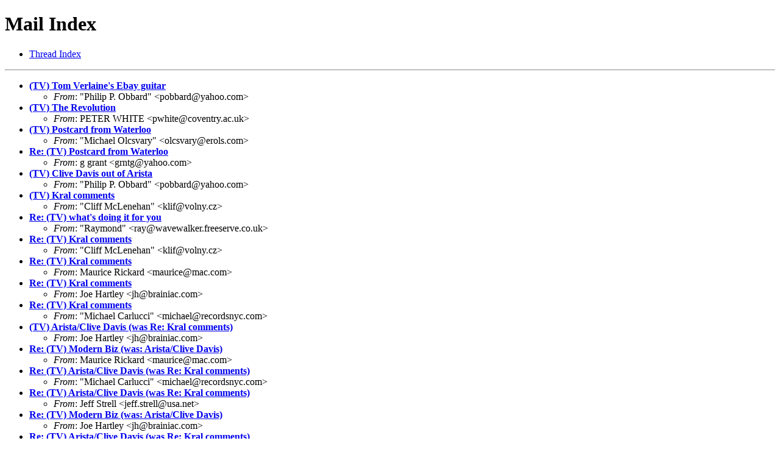

--- FILE ---
content_type: text/html; charset=UTF-8
request_url: https://www.obbard.com/tvlist-archive/0005/maillist.html
body_size: 53578
content:
<!-- MHonArc v2.6.12 -->
<!DOCTYPE HTML PUBLIC "-//W3C//DTD HTML 4.01 Transitional//EN"
        "http://www.w3.org/TR/html4/loose.dtd">
<html>
<head>
<title>Mail Index</title>
</head>
<body>
<h1>Mail Index</h1>
<ul>
<li><a href="threads.html">Thread Index</a></li>
</ul>
<hr>
<ul>
<li><strong><a name="00000" href="msg00000.html">(TV) Tom Verlaine's Ebay guitar</a></strong>
<ul><li><em>From</em>: &quot;Philip P. Obbard&quot; &lt;pobbard@yahoo.com&gt;</li></ul>
</li>
<li><strong><a name="00001" href="msg00001.html">(TV) The Revolution</a></strong>
<ul><li><em>From</em>: PETER WHITE &lt;pwhite@coventry.ac.uk&gt;</li></ul>
</li>
<li><strong><a name="00002" href="msg00002.html">(TV) Postcard from Waterloo</a></strong>
<ul><li><em>From</em>: &quot;Michael Olcsvary&quot; &lt;olcsvary@erols.com&gt;</li></ul>
</li>
<li><strong><a name="00003" href="msg00003.html">Re: (TV) Postcard from Waterloo</a></strong>
<ul><li><em>From</em>: g grant &lt;grntg@yahoo.com&gt;</li></ul>
</li>
<li><strong><a name="00004" href="msg00004.html">(TV) Clive Davis out of Arista</a></strong>
<ul><li><em>From</em>: &quot;Philip P. Obbard&quot; &lt;pobbard@yahoo.com&gt;</li></ul>
</li>
<li><strong><a name="00005" href="msg00005.html">(TV) Kral comments</a></strong>
<ul><li><em>From</em>: &quot;Cliff McLenehan&quot; &lt;klif@volny.cz&gt;</li></ul>
</li>
<li><strong><a name="00006" href="msg00006.html">Re: (TV) what's doing it for you</a></strong>
<ul><li><em>From</em>: &quot;Raymond&quot; &lt;ray@wavewalker.freeserve.co.uk&gt;</li></ul>
</li>
<li><strong><a name="00007" href="msg00007.html">Re: (TV) Kral comments</a></strong>
<ul><li><em>From</em>: &quot;Cliff McLenehan&quot; &lt;klif@volny.cz&gt;</li></ul>
</li>
<li><strong><a name="00008" href="msg00008.html">Re: (TV) Kral comments</a></strong>
<ul><li><em>From</em>: Maurice Rickard &lt;maurice@mac.com&gt;</li></ul>
</li>
<li><strong><a name="00009" href="msg00009.html">Re: (TV) Kral comments</a></strong>
<ul><li><em>From</em>: Joe Hartley &lt;jh@brainiac.com&gt;</li></ul>
</li>
<li><strong><a name="00010" href="msg00010.html">Re: (TV) Kral comments</a></strong>
<ul><li><em>From</em>: &quot;Michael Carlucci&quot; &lt;michael@recordsnyc.com&gt;</li></ul>
</li>
<li><strong><a name="00011" href="msg00011.html">(TV) Arista/Clive Davis (was Re: Kral comments)</a></strong>
<ul><li><em>From</em>: Joe Hartley &lt;jh@brainiac.com&gt;</li></ul>
</li>
<li><strong><a name="00012" href="msg00012.html">Re: (TV) Modern Biz (was: Arista/Clive Davis)</a></strong>
<ul><li><em>From</em>: Maurice Rickard &lt;maurice@mac.com&gt;</li></ul>
</li>
<li><strong><a name="00013" href="msg00013.html">Re: (TV) Arista/Clive Davis (was Re: Kral comments)</a></strong>
<ul><li><em>From</em>: &quot;Michael Carlucci&quot; &lt;michael@recordsnyc.com&gt;</li></ul>
</li>
<li><strong><a name="00014" href="msg00014.html">Re: (TV) Arista/Clive Davis (was Re: Kral comments)</a></strong>
<ul><li><em>From</em>: Jeff Strell &lt;jeff.strell@usa.net&gt;</li></ul>
</li>
<li><strong><a name="00015" href="msg00015.html">Re: (TV) Modern Biz (was: Arista/Clive Davis)</a></strong>
<ul><li><em>From</em>: Joe Hartley &lt;jh@brainiac.com&gt;</li></ul>
</li>
<li><strong><a name="00016" href="msg00016.html">Re: (TV) Arista/Clive Davis (was Re: Kral comments)</a></strong>
<ul><li><em>From</em>: Joe Hartley &lt;jh@brainiac.com&gt;</li></ul>
</li>
<li><strong><a name="00017" href="msg00017.html">Re: (TV) Arista/Clive Davis (was Re: Kral comments)</a></strong>
<ul><li><em>From</em>: &quot;Michael Carlucci&quot; &lt;michael@recordsnyc.com&gt;</li></ul>
</li>
<li><strong><a name="00018" href="msg00018.html">Re: (TV) Arista/Clive Davis (was Re: Kral comments)</a></strong>
<ul><li><em>From</em>: Sam Inglis &lt;sam@sospubs.co.uk&gt;</li></ul>
</li>
<li><strong><a name="00019" href="msg00019.html">RE: (TV) Arista/Clive Davis (was Re: Kral comments)</a></strong>
<ul><li><em>From</em>: Bob Messing &lt;bmessing@vgs-inc.com&gt;</li></ul>
</li>
<li><strong><a name="00020" href="msg00020.html">(TV) Test Patterns tracks</a></strong>
<ul><li><em>From</em>: &quot;Cliff McLenehan&quot; &lt;klif@volny.cz&gt;</li></ul>
</li>
<li><strong><a name="00021" href="msg00021.html">Re: (TV) Arista/Clive Davis (was Re: Kral comments)</a></strong>
<ul><li><em>From</em>: Maurice Rickard &lt;maurice@mac.com&gt;</li></ul>
</li>
<li><strong><a name="00022" href="msg00022.html">(TV) Major labels....recent coms</a></strong>
<ul><li><em>From</em>: &quot;Raymond&quot; &lt;ray@wavewalker.freeserve.co.uk&gt;</li></ul>
</li>
<li><strong><a name="00023" href="msg00023.html">(TV) Fwd: Going once, going twice,...</a></strong>
<ul><li><em>From</em>: Maurice Rickard &lt;maurice@mac.com&gt;</li></ul>
</li>
<li><strong><a name="00024" href="msg00024.html">Re: (TV) Fwd: Going once, going twice,...</a></strong>
<ul><li><em>From</em>: &quot;Raymond&quot; &lt;ray@wavewalker.freeserve.co.uk&gt;</li></ul>
</li>
<li><strong><a name="00025" href="msg00025.html">Re: (TV) Major labels....recent coms</a></strong>
<ul><li><em>From</em>: &quot;Michael Carlucci&quot; &lt;michael@recordsnyc.com&gt;</li></ul>
</li>
<li><strong><a name="00026" href="msg00026.html">Re: (TV) Major labels....recent coms</a></strong>
<ul><li><em>From</em>: &quot;Michael Olcsvary&quot; &lt;olcsvary@erols.com&gt;</li></ul>
</li>
<li><strong><a name="00027" href="msg00027.html">(TV) King Crimson</a></strong>
<ul><li><em>From</em>: &quot;Jeremy Smith&quot; &lt;jeremy_ni_smith@hotmail.com&gt;</li></ul>
</li>
<li><strong><a name="00028" href="msg00028.html">(TV) Free Patti Smith Concert Tickets !!!</a></strong>
<ul><li><em>From</em>: &quot;Michael Carlucci&quot; &lt;michael@recordsnyc.com&gt;</li></ul>
</li>
<li><strong><a name="00029" href="msg00029.html">(TV) Unknown bands doing it for me</a></strong>
<ul><li><em>From</em>: &quot;Brian Young&quot; &lt;raggedglory57@hotmail.com&gt;</li></ul>
</li>
<li><strong><a name="00030" href="msg00030.html">Re: (TV) Free Patti Smith Concert Tickets !!!</a></strong>
<ul><li><em>From</em>: &quot;paul casler&quot; &lt;paulc41@hotmail.com&gt;</li></ul>
</li>
<li><strong><a name="00031" href="msg00031.html">(TV) Patti @ Subterranean records in Entertainment Weekly</a></strong>
<ul><li><em>From</em>: &quot;Michael Carlucci&quot; &lt;michael@recordsnyc.com&gt;</li></ul>
</li>
<li><strong><a name="00032" href="msg00032.html">(TV) Scary thought</a></strong>
<ul><li><em>From</em>: &quot;Michael Carlucci&quot; &lt;michael@recordsnyc.com&gt;</li></ul>
</li>
<li><strong><a name="00033" href="msg00033.html">Re: (TV) Scary thought</a></strong>
<ul><li><em>From</em>: Maurice Rickard &lt;maurice@mac.com&gt;</li></ul>
</li>
<li><strong><a name="00034" href="msg00034.html">Re: (TV) Scary thought</a></strong>
<ul><li><em>From</em>: &quot;Eric Veillette&quot; &lt;eric@home-sick.org&gt;</li></ul>
</li>
<li><strong><a name="00035" href="msg00035.html">Re: (TV) Scary thought</a></strong>
<ul><li><em>From</em>: &quot;Michael Carlucci&quot; &lt;michael@recordsnyc.com&gt;</li></ul>
</li>
<li><strong><a name="00036" href="msg00036.html">Re: (TV) Scary thought</a></strong>
<ul><li><em>From</em>: Maurice Rickard &lt;maurice@mac.com&gt;</li></ul>
</li>
<li><strong><a name="00037" href="msg00037.html">(TV) Very Scary Thought</a></strong>
<ul><li><em>From</em>: &quot;kayecornell&quot; &lt;kayecornell@supanet.com&gt;</li></ul>
</li>
<li><strong><a name="00038" href="msg00038.html">(TV) Scary Thought....</a></strong>
<ul><li><em>From</em>: &quot;Eric Veillette&quot; &lt;eric@home-sick.org&gt;</li></ul>
</li>
<li><strong><a name="00039" href="msg00039.html">Re: (TV) Scary Thought....</a></strong>
<ul><li><em>From</em>: &quot;Michael Carlucci&quot; &lt;michael@recordsnyc.com&gt;</li></ul>
</li>
<li><strong><a name="00040" href="msg00040.html">Re: (TV) Scary Thought....</a></strong>
<ul><li><em>From</em>: Joe Hartley &lt;jh@brainiac.com&gt;</li></ul>
</li>
<li><strong><a name="00041" href="msg00041.html">(TV) Joy!</a></strong>
<ul><li><em>From</em>: Joe Hartley &lt;jh@brainiac.com&gt;</li></ul>
</li>
<li><strong><a name="00042" href="msg00042.html">Re: (TV) Scary Thought....</a></strong>
<ul><li><em>From</em>: eric s gregory &lt;esgregory@uswest.net&gt;</li></ul>
</li>
<li><strong><a name="00043" href="msg00043.html">Re: (TV) Scary Thought....</a></strong>
<ul><li><em>From</em>: &quot;SCOTT ALDRICH&quot; &lt;scott.aldrich@worldnet.att.net&gt;</li></ul>
</li>
<li><strong><a name="00044" href="msg00044.html">Re: (TV) Scary Thought....</a></strong>
<ul><li><em>From</em>: Jeff Strell &lt;jeff.strell@usa.net&gt;</li></ul>
</li>
<li><strong><a name="00045" href="msg00045.html">Re: (TV) Scary Thought....</a></strong>
<ul><li><em>From</em>: &quot;Michael Carlucci&quot; &lt;michael@recordsnyc.com&gt;</li></ul>
</li>
<li><strong><a name="00046" href="msg00046.html">Re: (TV) Scary Thought....</a></strong>
<ul><li><em>From</em>: &quot;Michael Carlucci&quot; &lt;michael@recordsnyc.com&gt;</li></ul>
</li>
<li><strong><a name="00047" href="msg00047.html">Re: (TV) Scary Thought....</a></strong>
<ul><li><em>From</em>: &quot;J. GERMAINE&quot; &lt;jpg@sirius.com&gt;</li></ul>
</li>
<li><strong><a name="00048" href="msg00048.html">Re: (TV) Scary Thought....</a></strong>
<ul><li><em>From</em>: &quot;Michael Carlucci&quot; &lt;michael@recordsnyc.com&gt;</li></ul>
</li>
<li><strong><a name="00049" href="msg00049.html">(TV) What would I obsess over?</a></strong>
<ul><li><em>From</em>: &quot;Michael Olcsvary&quot; &lt;olcsvary@erols.com&gt;</li></ul>
</li>
<li><strong><a name="00050" href="msg00050.html">(TV) Ronnie Lane</a></strong>
<ul><li><em>From</em>: &quot;Raymond&quot; &lt;ray@wavewalker.freeserve.co.uk&gt;</li></ul>
</li>
<li><strong><a name="00051" href="msg00051.html">(TV) Hollywood Stock Exchange</a></strong>
<ul><li><em>From</em>: &quot;Jeremy Smith&quot; &lt;jeremy_ni_smith@hotmail.com&gt;</li></ul>
</li>
<li><strong><a name="00052" href="msg00052.html">(TV) Saturday Night Live</a></strong>
<ul><li><em>From</em>: jpontrelli@nallmiller.com</li></ul>
</li>
<li><strong><a name="00053" href="msg00053.html">Re: (TV) Ronnie Lane</a></strong>
<ul><li><em>From</em>: &quot;J. GERMAINE&quot; &lt;jpg@sirius.com&gt;</li></ul>
</li>
<li><strong><a name="00054" href="msg00054.html">Re: (TV) Ronnie Lane</a></strong>
<ul><li><em>From</em>: eric s gregory &lt;esgregory@uswest.net&gt;</li></ul>
</li>
<li><strong><a name="00055" href="msg00055.html">Re: (TV) What would I obsess over?</a></strong>
<ul><li><em>From</em>: Sam Inglis &lt;sam@sospubs.co.uk&gt;</li></ul>
</li>
<li><strong><a name="00056" href="msg00056.html">Re: (TV) Ronnie Lane</a></strong>
<ul><li><em>From</em>: &quot;Michael Carlucci&quot; &lt;michael@recordsnyc.com&gt;</li></ul>
</li>
<li><strong><a name="00057" href="msg00057.html">(TV) Todd Rundgren</a></strong>
<ul><li><em>From</em>: &quot;Eric Veillette&quot; &lt;eric@home-sick.org&gt;</li></ul>
</li>
<li><strong><a name="00058" href="msg00058.html">Re: (TV) Scary Thought....</a></strong>
<ul><li><em>From</em>: Noah Lopez &lt;noahl@U.Arizona.EDU&gt;</li></ul>
</li>
<li><strong><a name="00059" href="msg00059.html">Re: (TV) Scary Thought....</a></strong>
<ul><li><em>From</em>: Noah Lopez &lt;noahl@U.Arizona.EDU&gt;</li></ul>
</li>
<li><strong><a name="00060" href="msg00060.html">Re: (TV) Ronnie Lane</a></strong>
<ul><li><em>From</em>: &quot;Raymond&quot; &lt;ray@wavewalker.freeserve.co.uk&gt;</li></ul>
</li>
<li><strong><a name="00061" href="msg00061.html">Re: (TV) Todd Rundgren</a></strong>
<ul><li><em>From</em>: reilly morse &lt;reimo@earthlink.net&gt;</li></ul>
</li>
<li><strong><a name="00062" href="msg00062.html">Re: (TV) Todd Rundgren</a></strong>
<ul><li><em>From</em>: Keith Allison &lt;keith@marquee.demon.co.uk&gt;</li></ul>
</li>
<li><strong><a name="00063" href="msg00063.html">Re: (TV) Todd Rundgren</a></strong>
<ul><li><em>From</em>: Joe Hartley &lt;jh@brainiac.com&gt;</li></ul>
</li>
<li><strong><a name="00064" href="msg00064.html">Re: (TV) Todd Rundgren</a></strong>
<ul><li><em>From</em>: OwenGwilliam@cs.com</li></ul>
</li>
<li><strong><a name="00065" href="msg00065.html">Re: (TV) Todd Rundgren</a></strong>
<ul><li><em>From</em>: &quot;Eric Veillette&quot; &lt;eric@home-sick.org&gt;</li></ul>
</li>
<li><strong><a name="00066" href="msg00066.html">(TV) Tom Verlaine, the Jazzmaster and Mojo</a></strong>
<ul><li><em>From</em>: Billy Ancell &lt;bilbicus@yahoo.com&gt;</li></ul>
</li>
<li><strong><a name="00067" href="msg00067.html">(TV) oh well</a></strong>
<ul><li><em>From</em>: Billy Ancell &lt;bilbicus@yahoo.com&gt;</li></ul>
</li>
<li><strong><a name="00068" href="msg00068.html">Re: (TV) Todd Rundgren</a></strong>
<ul><li><em>From</em>: reilly morse &lt;reimo@earthlink.net&gt;</li></ul>
</li>
<li><strong><a name="00069" href="msg00069.html">Re: (TV) Todd Rundgren</a></strong>
<ul><li><em>From</em>: &quot;Jeremy Smith&quot; &lt;jeremy_ni_smith@hotmail.com&gt;</li></ul>
</li>
<li><strong><a name="00070" href="msg00070.html">(TV) My top 10 seminal albums ex Marquee Moon</a></strong>
<ul><li><em>From</em>: &quot;Jeremy Smith&quot; &lt;jeremy_ni_smith@hotmail.com&gt;</li></ul>
</li>
<li><strong><a name="00071" href="msg00071.html">Re: (TV) Todd Rundgren</a></strong>
<ul><li><em>From</em>: Sam Inglis &lt;sam@sospubs.co.uk&gt;</li></ul>
</li>
<li><strong><a name="00072" href="msg00072.html">Re: (TV) Todd Rundgren</a></strong>
<ul><li><em>From</em>: &quot;Raymond&quot; &lt;ray@wavewalker.freeserve.co.uk&gt;</li></ul>
</li>
<li><strong><a name="00073" href="msg00073.html">Re: (TV) Todd Rundgren</a></strong>
<ul><li><em>From</em>: Sam Inglis &lt;sam@sospubs.co.uk&gt;</li></ul>
</li>
<li><strong><a name="00074" href="msg00074.html">Re: (TV) Todd Rundgren / NY Dolls</a></strong>
<ul><li><em>From</em>: &quot;Philip P. Obbard&quot; &lt;pobbard@yahoo.com&gt;</li></ul>
</li>
<li><strong><a name="00075" href="msg00075.html">Re: (TV) Tom Verlaine, the Jazzmaster and Mojo</a></strong>
<ul><li><em>From</em>: &quot;Philip P. Obbard&quot; &lt;pobbard@yahoo.com&gt;</li></ul>
</li>
<li><strong><a name="00076" href="msg00076.html">Re: (TV) My top 10 seminal albums ex Marquee Moon</a></strong>
<ul><li><em>From</em>: eric s gregory &lt;esgregory@uswest.net&gt;</li></ul>
</li>
<li><strong><a name="00077" href="msg00077.html">Re: (TV) My top 10 seminal albums ex Marquee Moon</a></strong>
<ul><li><em>From</em>: Billy Ancell &lt;bilbicus@yahoo.com&gt;</li></ul>
</li>
<li><strong><a name="00078" href="msg00078.html">Re: (TV) Todd Rundgren</a></strong>
<ul><li><em>From</em>: &quot;Michael Carlucci&quot; &lt;michael@recordsnyc.com&gt;</li></ul>
</li>
<li><strong><a name="00079" href="msg00079.html">Re: (TV) My top 10 seminal albums ex Marquee Moon</a></strong>
<ul><li><em>From</em>: &quot;J. GERMAINE&quot; &lt;jpg@sirius.com&gt;</li></ul>
</li>
<li><strong><a name="00080" href="msg00080.html">Re: (TV) Todd Rundgren</a></strong>
<ul><li><em>From</em>: Joe Hartley &lt;jh@brainiac.com&gt;</li></ul>
</li>
<li><strong><a name="00081" href="msg00081.html">Re: (TV) Todd Rundgren</a></strong>
<ul><li><em>From</em>: &quot;Michael Carlucci&quot; &lt;michael@recordsnyc.com&gt;</li></ul>
</li>
<li><strong><a name="00082" href="msg00082.html">Re: (TV) Bowie (was: Todd Rundgren)</a></strong>
<ul><li><em>From</em>: Maurice Rickard &lt;maurice@mac.com&gt;</li></ul>
</li>
<li><strong><a name="00083" href="msg00083.html">(TV) New XTC</a></strong>
<ul><li><em>From</em>: jpontrelli@nallmiller.com</li></ul>
</li>
<li><strong><a name="00084" href="msg00084.html">Re: (TV) New XTC</a></strong>
<ul><li><em>From</em>: OwenGwilliam@cs.com</li></ul>
</li>
<li><strong><a name="00085" href="msg00085.html">Re: (TV) Bowie (was: Todd Rundgren)</a></strong>
<ul><li><em>From</em>: &quot;Philip P. Obbard&quot; &lt;pobbard@yahoo.com&gt;</li></ul>
</li>
<li><strong><a name="00086" href="msg00086.html">(TV) NY Dolls</a></strong>
<ul><li><em>From</em>: Jeff Strell &lt;jeff.strell@usa.net&gt;</li></ul>
</li>
<li><strong><a name="00087" href="msg00087.html">Re: (TV) Bowie (was: Todd Rundgren)</a></strong>
<ul><li><em>From</em>: Maurice Rickard &lt;maurice@mac.com&gt;</li></ul>
</li>
<li><strong><a name="00088" href="msg00088.html">Re: (TV) Bowie (was: Todd Rundgren)</a></strong>
<ul><li><em>From</em>: Keith Allison &lt;keith@marquee.demon.co.uk&gt;</li></ul>
</li>
<li><strong><a name="00089" href="msg00089.html">Re: (TV) New XTC</a></strong>
<ul><li><em>From</em>: &quot;Michael Carlucci&quot; &lt;michael@recordsnyc.com&gt;</li></ul>
</li>
<li><strong><a name="00090" href="msg00090.html">Re: (TV) Bowie (was: Todd Rundgren)</a></strong>
<ul><li><em>From</em>: Joe Hartley &lt;jh@brainiac.com&gt;</li></ul>
</li>
<li><strong><a name="00091" href="msg00091.html">Re: (TV) New XTC</a></strong>
<ul><li><em>From</em>: Joe Hartley &lt;jh@brainiac.com&gt;</li></ul>
</li>
<li><strong><a name="00092" href="msg00092.html">Re: (TV) New XTC</a></strong>
<ul><li><em>From</em>: &quot;Michael Carlucci&quot; &lt;michael@recordsnyc.com&gt;</li></ul>
</li>
<li><strong><a name="00093" href="msg00093.html">Re: (TV) New XTC</a></strong>
<ul><li><em>From</em>: Jeff Strell &lt;jeff.strell@usa.net&gt;</li></ul>
</li>
<li><strong><a name="00094" href="msg00094.html">(TV) Bowie &amp; Tom</a></strong>
<ul><li><em>From</em>: secretX@webtv.net</li></ul>
</li>
<li><strong><a name="00095" href="msg00095.html">Re: (TV) New XTC</a></strong>
<ul><li><em>From</em>: Sam Inglis &lt;sam@sospubs.co.uk&gt;</li></ul>
</li>
<li><strong><a name="00096" href="msg00096.html">(TV) Re: Pearl Jam/Dolls/recent coms</a></strong>
<ul><li><em>From</em>: &quot;Raymond&quot; &lt;ray@wavewalker.freeserve.co.uk&gt;</li></ul>
</li>
<li><strong><a name="00097" href="msg00097.html">Re: [(TV) Re: Pearl Jam/Dolls/recent coms]</a></strong>
<ul><li><em>From</em>: Jeff Strell &lt;jeff.strell@usa.net&gt;</li></ul>
</li>
<li><strong><a name="00098" href="msg00098.html">Re: (TV) Dolls...</a></strong>
<ul><li><em>From</em>: Sam Inglis &lt;sam@sospubs.co.uk&gt;</li></ul>
</li>
<li><strong><a name="00099" href="msg00099.html">(TV) The Zep</a></strong>
<ul><li><em>From</em>: Keith Allison &lt;keith@marquee.demon.co.uk&gt;</li></ul>
</li>
<li><strong><a name="00100" href="msg00100.html">Re: [(TV) Re: Pearl Jam/Dolls/recent coms]</a></strong>
<ul><li><em>From</em>: Noah Lopez &lt;noahl@U.Arizona.EDU&gt;</li></ul>
</li>
<li><strong><a name="00101" href="msg00101.html">(TV) Speaking of the Monks</a></strong>
<ul><li><em>From</em>: jpontrelli@nallmiller.com</li></ul>
</li>
<li><strong><a name="00102" href="msg00102.html">Re: (TV) New XTC</a></strong>
<ul><li><em>From</em>: OwenGwilliam@cs.com</li></ul>
</li>
<li><strong><a name="00103" href="msg00103.html">Re: (TV) My top 10 seminal albums ex Marquee Moon</a></strong>
<ul><li><em>From</em>: &quot;Nick&quot; &lt;nick@powelln.freeserve.co.uk&gt;</li></ul>
</li>
<li><strong><a name="00104" href="msg00104.html">(TV) Tom &amp; Sex/Ms. SecretX/Verlaine Quiz Prizes/Bribery</a></strong>
<ul><li><em>From</em>: &quot;Casey, Leo J&quot; &lt;CaseyL@volpe.dot.gov&gt;</li></ul>
</li>
<li><strong><a name="00105" href="msg00105.html">Re: (TV) The Zep</a></strong>
<ul><li><em>From</em>: &quot;Raymond&quot; &lt;ray@wavewalker.freeserve.co.uk&gt;</li></ul>
</li>
<li><strong><a name="00106" href="msg00106.html">Re: (TV) The Zep</a></strong>
<ul><li><em>From</em>: &quot;Nick&quot; &lt;nick@powelln.freeserve.co.uk&gt;</li></ul>
</li>
<li><strong><a name="00107" href="msg00107.html">Re: (TV) Speaking of the Monks</a></strong>
<ul><li><em>From</em>: Maurice Rickard &lt;maurice@mac.com&gt;</li></ul>
</li>
<li><strong><a name="00108" href="msg00108.html">(TV) Holy Smoke!</a></strong>
<ul><li><em>From</em>: &quot;Philip P. Obbard&quot; &lt;pobbard@yahoo.com&gt;</li></ul>
</li>
<li><strong><a name="00109" href="msg00109.html">(TV) Monks</a></strong>
<ul><li><em>From</em>: jpontrelli@nallmiller.com</li></ul>
</li>
<li><strong><a name="00110" href="msg00110.html">(TV) Mr. Obbard wrote:</a></strong>
<ul><li><em>From</em>: jpontrelli@nallmiller.com</li></ul>
</li>
<li><strong><a name="00111" href="msg00111.html">(TV) Pass out!</a></strong>
<ul><li><em>From</em>: &quot;Casey, Leo J&quot; &lt;CaseyL@volpe.dot.gov&gt;</li></ul>
</li>
<li><strong><a name="00112" href="msg00112.html">Re: (TV) Holy Smoke!</a></strong>
<ul><li><em>From</em>: &quot;Eric Veillette&quot; &lt;eric@home-sick.org&gt;</li></ul>
</li>
<li><strong><a name="00113" href="msg00113.html">(TV) Doctors of Madness</a></strong>
<ul><li><em>From</em>: &quot;Jeremy Smith&quot; &lt;jeremy_ni_smith@hotmail.com&gt;</li></ul>
</li>
<li><strong><a name="00114" href="msg00114.html">(TV) Re: TV Digest V1 #119</a></strong>
<ul><li><em>From</em>: &quot;Emilie Hsu&quot; &lt;ehsu@mindspring.com&gt;</li></ul>
</li>
<li><strong><a name="00115" href="msg00115.html">(TV) Well, how about that?</a></strong>
<ul><li><em>From</em>: Keith Allison &lt;keith@marquee.demon.co.uk&gt;</li></ul>
</li>
<li><strong><a name="00116" href="msg00116.html">Re: (TV) Well, how about that?</a></strong>
<ul><li><em>From</em>: Joe Hartley &lt;jh@brainiac.com&gt;</li></ul>
</li>
<li><strong><a name="00117" href="msg00117.html">Re: (TV) Doctors of Madness/Lou Reed</a></strong>
<ul><li><em>From</em>: &quot;Nick&quot; &lt;nick@powelln.freeserve.co.uk&gt;</li></ul>
</li>
<li><strong><a name="00118" href="msg00118.html">Re: (TV) Well, how about that?</a></strong>
<ul><li><em>From</em>: &quot;Nick&quot; &lt;nick@powelln.freeserve.co.uk&gt;</li></ul>
</li>
<li><strong><a name="00119" href="msg00119.html">Re: (TV) Well, how about that?</a></strong>
<ul><li><em>From</em>: Keith Allison &lt;keith@marquee.demon.co.uk&gt;</li></ul>
</li>
<li><strong><a name="00120" href="msg00120.html">Re: (TV) Well, how about that?</a></strong>
<ul><li><em>From</em>: eric s gregory &lt;esgregory@uswest.net&gt;</li></ul>
</li>
<li><strong><a name="00121" href="msg00121.html">Re: (TV) Well, how about that?</a></strong>
<ul><li><em>From</em>: eric s gregory &lt;esgregory@uswest.net&gt;</li></ul>
</li>
<li><strong><a name="00122" href="msg00122.html">Re: (TV) Well, how about that?</a></strong>
<ul><li><em>From</em>: Billy Ancell &lt;bilbicus@yahoo.com&gt;</li></ul>
</li>
<li><strong><a name="00123" href="msg00123.html">Re: (TV) Well, how about that?</a></strong>
<ul><li><em>From</em>: Sam Inglis &lt;sam@sospubs.co.uk&gt;</li></ul>
</li>
<li><strong><a name="00124" href="msg00124.html">Re: (TV) Well, how about that?</a></strong>
<ul><li><em>From</em>: &quot;Raymond&quot; &lt;ray@wavewalker.freeserve.co.uk&gt;</li></ul>
</li>
<li><strong><a name="00125" href="msg00125.html">Re: (TV) Well, how about that?</a></strong>
<ul><li><em>From</em>: &quot;Raymond&quot; &lt;ray@wavewalker.freeserve.co.uk&gt;</li></ul>
</li>
<li><strong><a name="00126" href="msg00126.html">Re: (TV) Well, how about that?</a></strong>
<ul><li><em>From</em>: &quot;Raymond&quot; &lt;ray@wavewalker.freeserve.co.uk&gt;</li></ul>
</li>
<li><strong><a name="00127" href="msg00127.html">(TV) someone wrote:</a></strong>
<ul><li><em>From</em>: jpontrelli@nallmiller.com</li></ul>
</li>
<li><strong><a name="00128" href="msg00128.html">Re: (TV) Well, how about that?</a></strong>
<ul><li><em>From</em>: &quot;Michael Carlucci&quot; &lt;michael@recordsnyc.com&gt;</li></ul>
</li>
<li><strong><a name="00129" href="msg00129.html">Re: (TV) Well, how about that?</a></strong>
<ul><li><em>From</em>: eric s gregory &lt;esgregory@uswest.net&gt;</li></ul>
</li>
<li><strong><a name="00130" href="msg00130.html">(TV) Speaking of the Clash...</a></strong>
<ul><li><em>From</em>: jpontrelli@nallmiller.com</li></ul>
</li>
<li><strong><a name="00131" href="msg00131.html">Re: (TV) Well, how about that?</a></strong>
<ul><li><em>From</em>: Joe Hartley &lt;jh@brainiac.com&gt;</li></ul>
</li>
<li><strong><a name="00132" href="msg00132.html">Re: (TV) Speaking of the Clash...</a></strong>
<ul><li><em>From</em>: &quot;Jeremy Smith&quot; &lt;jeremy_ni_smith@hotmail.com&gt;</li></ul>
</li>
<li><strong><a name="00133" href="msg00133.html">Re: (TV) Well, how about that?</a></strong>
<ul><li><em>From</em>: &quot;Cliff McLenehan&quot; &lt;klif@volny.cz&gt;</li></ul>
</li>
<li><strong><a name="00134" href="msg00134.html">(TV) Bowie</a></strong>
<ul><li><em>From</em>: jpontrelli@nallmiller.com</li></ul>
</li>
<li><strong><a name="00135" href="msg00135.html">Re: (TV) Well, how about that?</a></strong>
<ul><li><em>From</em>: Sam Inglis &lt;sam@sospubs.co.uk&gt;</li></ul>
</li>
<li><strong><a name="00136" href="msg00136.html">Re: (TV) Well, how about that?</a></strong>
<ul><li><em>From</em>: Maurice Rickard &lt;maurice@mac.com&gt;</li></ul>
</li>
<li><strong><a name="00137" href="msg00137.html">Re: (TV) Well, how about that?</a></strong>
<ul><li><em>From</em>: eric s gregory &lt;esgregory@uswest.net&gt;</li></ul>
</li>
<li><strong><a name="00138" href="msg00138.html">Re: (TV) Well, how about that?</a></strong>
<ul><li><em>From</em>: &quot;Jeremy Smith&quot; &lt;jeremy_ni_smith@hotmail.com&gt;</li></ul>
</li>
<li><strong><a name="00139" href="msg00139.html">Re: (TV) Well, how about that?</a></strong>
<ul><li><em>From</em>: &quot;Michael Carlucci&quot; &lt;michael@recordsnyc.com&gt;</li></ul>
</li>
<li><strong><a name="00140" href="msg00140.html">(TV) Leader of TV-Contest /Egghead/Van &amp; Def. of 'British Album'/Overr	ated 'Exile on Main St.'</a></strong>
<ul><li><em>From</em>: &quot;Casey, Leo J&quot; &lt;CaseyL@volpe.dot.gov&gt;</li></ul>
</li>
<li><strong><a name="00141" href="msg00141.html">(TV) &quot;Flash Lightning&quot;</a></strong>
<ul><li><em>From</em>: Keith Allison &lt;keith@marquee.demon.co.uk&gt;</li></ul>
</li>
<li><strong><a name="00142" href="msg00142.html">(TV) Ray / Marc /Ziggy</a></strong>
<ul><li><em>From</em>: &quot;Raymond&quot; &lt;ray@wavewalker.freeserve.co.uk&gt;</li></ul>
</li>
<li><strong><a name="00143" href="msg00143.html">(TV) a true classic though def.not&quot;british&quot;....</a></strong>
<ul><li><em>From</em>: &quot;Raymond&quot; &lt;ray@wavewalker.freeserve.co.uk&gt;</li></ul>
</li>
<li><strong><a name="00144" href="msg00144.html">Re: (TV) Ray / Marc /Ziggy</a></strong>
<ul><li><em>From</em>: Monica Kendrick &lt;mkendrick@chicagoreader.com&gt;</li></ul>
</li>
<li><strong><a name="00145" href="msg00145.html">Re: (TV) Ray / Marc /Ziggy</a></strong>
<ul><li><em>From</em>: eric s gregory &lt;esgregory@uswest.net&gt;</li></ul>
</li>
<li><strong><a name="00146" href="msg00146.html">Re: (TV) Ray / Marc /Ziggy</a></strong>
<ul><li><em>From</em>: Tamsitt &lt;tamsitt@ozemail.com.au&gt;</li></ul>
</li>
<li><strong><a name="00147" href="msg00147.html">Re: (TV) a true classic though def.not&quot;british&quot;....</a></strong>
<ul><li><em>From</em>: &quot;Michael Carlucci&quot; &lt;michael@recordsnyc.com&gt;</li></ul>
</li>
<li><strong><a name="00148" href="msg00148.html">Re: (TV) Ray / Marc /Ziggy</a></strong>
<ul><li><em>From</em>: Jeff Strell &lt;jeff.strell@usa.net&gt;</li></ul>
</li>
<li><strong><a name="00149" href="msg00149.html">Re: (TV) a true classic though def.not&quot;british&quot;....</a></strong>
<ul><li><em>From</em>: eric s gregory &lt;esgregory@uswest.net&gt;</li></ul>
</li>
<li><strong><a name="00150" href="msg00150.html">Re: (TV) a true classic though def.not&quot;british&quot;....</a></strong>
<ul><li><em>From</em>: &quot;J. GERMAINE&quot; &lt;jpg@sirius.com&gt;</li></ul>
</li>
<li><strong><a name="00151" href="msg00151.html">RE: (TV) Ray / John Lennon's Jock Strap</a></strong>
<ul><li><em>From</em>: &quot;Casey, Leo J&quot; &lt;CaseyL@volpe.dot.gov&gt;</li></ul>
</li>
<li><strong><a name="00152" href="msg00152.html">Re: (TV) a true classic though def.not&quot;british&quot;....</a></strong>
<ul><li><em>From</em>: Jeff Strell &lt;jeff.strell@usa.net&gt;</li></ul>
</li>
<li><strong><a name="00153" href="msg00153.html">Re: (TV) a true classic though def.not&quot;british&quot;....</a></strong>
<ul><li><em>From</em>: eric s gregory &lt;esgregory@uswest.net&gt;</li></ul>
</li>
<li><strong><a name="00154" href="msg00154.html">Re: (TV) Ray / Marc /Ziggy</a></strong>
<ul><li><em>From</em>: Keith Allison &lt;keith@marquee.demon.co.uk&gt;</li></ul>
</li>
<li><strong><a name="00155" href="msg00155.html">Re: (TV) Ray / Marc /Ziggy</a></strong>
<ul><li><em>From</em>: Monica Kendrick &lt;mkendrick@chicagoreader.com&gt;</li></ul>
</li>
<li><strong><a name="00156" href="msg00156.html">Re: (TV) Ray / John Lennon's Jock Strap</a></strong>
<ul><li><em>From</em>: eric s gregory &lt;esgregory@uswest.net&gt;</li></ul>
</li>
<li><strong><a name="00157" href="msg00157.html">Re: (TV) Ray / John Lennon's Jock Strap</a></strong>
<ul><li><em>From</em>: eric s gregory &lt;esgregory@uswest.net&gt;</li></ul>
</li>
<li><strong><a name="00158" href="msg00158.html">Re: (TV) Ray / John Lennon's Jock Strap</a></strong>
<ul><li><em>From</em>: Monica Kendrick &lt;mkendrick@chicagoreader.com&gt;</li></ul>
</li>
<li><strong><a name="00159" href="msg00159.html">Re: (TV) Ray / Marc /Ziggy</a></strong>
<ul><li><em>From</em>: &quot;SCOTT ALDRICH&quot; &lt;scott.aldrich@worldnet.att.net&gt;</li></ul>
</li>
<li><strong><a name="00160" href="msg00160.html">Re: (TV) Ray / Marc /Ziggy</a></strong>
<ul><li><em>From</em>: eric s gregory &lt;esgregory@uswest.net&gt;</li></ul>
</li>
<li><strong><a name="00161" href="msg00161.html">Re: (TV) Ray / Marc /Ziggy</a></strong>
<ul><li><em>From</em>: Billy Ancell &lt;bilbicus@yahoo.com&gt;</li></ul>
</li>
<li><strong><a name="00162" href="msg00162.html">Re: (TV) Ray / Marc /Ziggy</a></strong>
<ul><li><em>From</em>: Jeff Strell &lt;jeff.strell@usa.net&gt;</li></ul>
</li>
<li><strong><a name="00163" href="msg00163.html">(TV) Th' 'oo</a></strong>
<ul><li><em>From</em>: Joe Hartley &lt;jh@brainiac.com&gt;</li></ul>
</li>
<li><strong><a name="00164" href="msg00164.html">Re: (TV) Ray / Marc /Ziggy</a></strong>
<ul><li><em>From</em>: Monica Kendrick &lt;mkendrick@chicagoreader.com&gt;</li></ul>
</li>
<li><strong><a name="00165" href="msg00165.html">RE: (TV) Ray / Marc /Ziggy</a></strong>
<ul><li><em>From</em>: &quot;Casey, Leo J&quot; &lt;CaseyL@volpe.dot.gov&gt;</li></ul>
</li>
<li><strong><a name="00166" href="msg00166.html">Re: (TV) Ray / Marc /Ziggy</a></strong>
<ul><li><em>From</em>: Jeff Strell &lt;jeff.strell@usa.net&gt;</li></ul>
</li>
<li><strong><a name="00167" href="msg00167.html">Re: (TV) Ray / John Lennon's Jock Strap</a></strong>
<ul><li><em>From</em>: Sam Inglis &lt;sam@sospubs.co.uk&gt;</li></ul>
</li>
<li><strong><a name="00168" href="msg00168.html">Re: (TV) a true classic though def.not&quot;british&quot;....</a></strong>
<ul><li><em>From</em>: Blumetakt@aol.com</li></ul>
</li>
<li><strong><a name="00169" href="msg00169.html">Re: (TV) Ray / Marc /Ziggy</a></strong>
<ul><li><em>From</em>: OwenGwilliam@cs.com</li></ul>
</li>
<li><strong><a name="00170" href="msg00170.html">(TV) British invasion</a></strong>
<ul><li><em>From</em>: jpontrelli@nallmiller.com</li></ul>
</li>
<li><strong><a name="00171" href="msg00171.html">Re: (TV) Ray / Marc /Ziggy</a></strong>
<ul><li><em>From</em>: eric s gregory &lt;esgregory@uswest.net&gt;</li></ul>
</li>
<li><strong><a name="00172" href="msg00172.html">(TV) Ray/Beatles</a></strong>
<ul><li><em>From</em>: &quot;Raymond&quot; &lt;ray@wavewalker.freeserve.co.uk&gt;</li></ul>
</li>
<li><strong><a name="00173" href="msg00173.html">Re: (TV) Ray / John Lennon's Jock Strap</a></strong>
<ul><li><em>From</em>: &quot;SCOTT ALDRICH&quot; &lt;scott.aldrich@worldnet.att.net&gt;</li></ul>
</li>
<li><strong><a name="00174" href="msg00174.html">RE: (TV) Ray / John Lennon's Jock Strap</a></strong>
<ul><li><em>From</em>: &quot;Forster, Michael H.&quot; &lt;michael.forster@unisys.com&gt;</li></ul>
</li>
<li><strong><a name="00175" href="msg00175.html">Re: (TV) Ray/Beatles</a></strong>
<ul><li><em>From</em>: &quot;SCOTT ALDRICH&quot; &lt;scott.aldrich@worldnet.att.net&gt;</li></ul>
</li>
<li><strong><a name="00176" href="msg00176.html">Re: (TV) Ray / John Lennon's Jock Strap</a></strong>
<ul><li><em>From</em>: eric s gregory &lt;esgregory@uswest.net&gt;</li></ul>
</li>
<li><strong><a name="00177" href="msg00177.html">Re: (TV) Ray / John Lennon's Jock Strap</a></strong>
<ul><li><em>From</em>: Jeff Strell &lt;jeff.strell@usa.net&gt;</li></ul>
</li>
<li><strong><a name="00178" href="msg00178.html">Re: (TV) Ray / John Lennon's Jock Strap</a></strong>
<ul><li><em>From</em>: &quot;J. GERMAINE&quot; &lt;jpg@sirius.com&gt;</li></ul>
</li>
<li><strong><a name="00179" href="msg00179.html">(TV) Verlaine/Kinks</a></strong>
<ul><li><em>From</em>: &quot;Casey, Leo J&quot; &lt;CaseyL@volpe.dot.gov&gt;</li></ul>
</li>
<li><strong><a name="00180" href="msg00180.html">Re: (TV) Ray / Marc /Ziggy/poss new threads.</a></strong>
<ul><li><em>From</em>: &quot;Nick&quot; &lt;nick@powelln.freeserve.co.uk&gt;</li></ul>
</li>
<li><strong><a name="00181" href="msg00181.html">Re: (TV) Ray / Marc /Ziggy</a></strong>
<ul><li><em>From</em>: &quot;Nick&quot; &lt;nick@powelln.freeserve.co.uk&gt;</li></ul>
</li>
<li><strong><a name="00182" href="msg00182.html">Re: (TV) non-hits</a></strong>
<ul><li><em>From</em>: Maurice Rickard &lt;maurice@mac.com&gt;</li></ul>
</li>
<li><strong><a name="00183" href="msg00183.html">Re: (TV) Ray / Marc /Ziggy/poss new threads.</a></strong>
<ul><li><em>From</em>: OwenGwilliam@cs.com</li></ul>
</li>
<li><strong><a name="00184" href="msg00184.html">Re: (TV) Ray / Marc /Ziggy/poss new threads.</a></strong>
<ul><li><em>From</em>: eric s gregory &lt;esgregory@uswest.net&gt;</li></ul>
</li>
<li><strong><a name="00185" href="msg00185.html">(TV) The greatest guitar record/guitarist never mentioned here before</a></strong>
<ul><li><em>From</em>: jpontrelli@nallmiller.com</li></ul>
</li>
<li><strong><a name="00186" href="msg00186.html">RE: (TV) non-hits</a></strong>
<ul><li><em>From</em>: bedwellm@WellsFargo.COM</li></ul>
</li>
<li><strong><a name="00187" href="msg00187.html">RE: (TV) Ray / Marc /Ziggy/poss new threads.</a></strong>
<ul><li><em>From</em>: bedwellm@WellsFargo.COM</li></ul>
</li>
<li><strong><a name="00188" href="msg00188.html">(TV) John Lennon and the freaks on the phone.....</a></strong>
<ul><li><em>From</em>: &quot;Raymond&quot; &lt;ray@wavewalker.freeserve.co.uk&gt;</li></ul>
</li>
<li><strong><a name="00189" href="msg00189.html">(TV) Nick's new thread</a></strong>
<ul><li><em>From</em>: &quot;Raymond&quot; &lt;ray@wavewalker.freeserve.co.uk&gt;</li></ul>
</li>
<li><strong><a name="00190" href="msg00190.html">RE: (TV) John Lennon and the freaks on the phone.....</a></strong>
<ul><li><em>From</em>: bedwellm@WellsFargo.COM</li></ul>
</li>
<li><strong><a name="00191" href="msg00191.html">RE: (TV) Ray / Marc /Ziggy</a></strong>
<ul><li><em>From</em>: bedwellm@WellsFargo.COM</li></ul>
</li>
<li><strong><a name="00192" href="msg00192.html">Re: (TV) The greatest guitar record/guitarist never mentioned here before</a></strong>
<ul><li><em>From</em>: AndrewMFC@aol.com</li></ul>
</li>
<li><strong><a name="00193" href="msg00193.html">Re: (TV) Nick's new thread</a></strong>
<ul><li><em>From</em>: &quot;Michael Carlucci&quot; &lt;michael@recordsnyc.com&gt;</li></ul>
</li>
<li><strong><a name="00194" href="msg00194.html">RE: (TV) John Lennon and the freaks on the phone.....</a></strong>
<ul><li><em>From</em>: Billy Ancell &lt;bilbicus@yahoo.com&gt;</li></ul>
</li>
<li><strong><a name="00195" href="msg00195.html">RE: (TV) John Lennon and the freaks on the phone.....</a></strong>
<ul><li><em>From</em>: Joe Hartley &lt;jh@brainiac.com&gt;</li></ul>
</li>
<li><strong><a name="00196" href="msg00196.html">Re: [(TV) John Lennon and the freaks on the phone.....]</a></strong>
<ul><li><em>From</em>: Jeff Strell &lt;jeff.strell@usa.net&gt;</li></ul>
</li>
<li><strong><a name="00197" href="msg00197.html">Re: (TV) Nick's new thread</a></strong>
<ul><li><em>From</em>: Maurice Rickard &lt;maurice@mac.com&gt;</li></ul>
</li>
<li><strong><a name="00198" href="msg00198.html">Re: (TV) Nick's new thread</a></strong>
<ul><li><em>From</em>: OwenGwilliam@cs.com</li></ul>
</li>
<li><strong><a name="00199" href="msg00199.html">RE: (TV) Nick's new thread</a></strong>
<ul><li><em>From</em>: bedwellm@WellsFargo.COM</li></ul>
</li>
<li><strong><a name="00200" href="msg00200.html">(TV) Terrific covers by everyone</a></strong>
<ul><li><em>From</em>: jpontrelli@nallmiller.com</li></ul>
</li>
<li><strong><a name="00201" href="msg00201.html">Re: (TV) Terrific covers by everyone</a></strong>
<ul><li><em>From</em>: Maurice Rickard &lt;maurice@mac.com&gt;</li></ul>
</li>
<li><strong><a name="00202" href="msg00202.html">RE: (TV) Terrific covers by everyone</a></strong>
<ul><li><em>From</em>: &quot;Casey, Leo J&quot; &lt;CaseyL@volpe.dot.gov&gt;</li></ul>
</li>
<li><strong><a name="00203" href="msg00203.html">RE: (TV) Terrific covers by everyone</a></strong>
<ul><li><em>From</em>: bedwellm@WellsFargo.COM</li></ul>
</li>
<li><strong><a name="00204" href="msg00204.html">Re: (TV) Terrific covers by everyone</a></strong>
<ul><li><em>From</em>: Keith Allison &lt;keith@marquee.demon.co.uk&gt;</li></ul>
</li>
<li><strong><a name="00205" href="msg00205.html">(TV) New Guiding Light</a></strong>
<ul><li><em>From</em>: Keith Allison &lt;keith@marquee.demon.co.uk&gt;</li></ul>
</li>
<li><strong><a name="00206" href="msg00206.html">Re: (TV) Nick's new thread</a></strong>
<ul><li><em>From</em>: &quot;Raymond&quot; &lt;ray@wavewalker.freeserve.co.uk&gt;</li></ul>
</li>
<li><strong><a name="00207" href="msg00207.html">RE: (TV) Nick's new thread</a></strong>
<ul><li><em>From</em>: bedwellm@WellsFargo.COM</li></ul>
</li>
<li><strong><a name="00208" href="msg00208.html">RE: (TV) Nick's new thread</a></strong>
<ul><li><em>From</em>: Maurice Rickard &lt;maurice@mac.com&gt;</li></ul>
</li>
<li><strong><a name="00209" href="msg00209.html">(TV) RE: 1880 Or So not being a hit</a></strong>
<ul><li><em>From</em>: &quot;Casey, Leo J&quot; &lt;CaseyL@volpe.dot.gov&gt;</li></ul>
</li>
<li><strong><a name="00210" href="msg00210.html">RE: (TV) RE: 1880 Or So not being a hit</a></strong>
<ul><li><em>From</em>: bedwellm@WellsFargo.COM</li></ul>
</li>
<li><strong><a name="00211" href="msg00211.html">Re: (TV) RE: 1880 Or So not being a hit</a></strong>
<ul><li><em>From</em>: &quot;Michael Carlucci&quot; &lt;michael@recordsnyc.com&gt;</li></ul>
</li>
<li><strong><a name="00212" href="msg00212.html">(TV) RE: 1880 or So</a></strong>
<ul><li><em>From</em>: secretX@webtv.net</li></ul>
</li>
<li><strong><a name="00213" href="msg00213.html">(TV) Leo's Quiz</a></strong>
<ul><li><em>From</em>: secretX@webtv.net</li></ul>
</li>
<li><strong><a name="00214" href="msg00214.html">RE: (TV) RE: 1880 or So</a></strong>
<ul><li><em>From</em>: &quot;Casey, Leo J&quot; &lt;CaseyL@volpe.dot.gov&gt;</li></ul>
</li>
<li><strong><a name="00215" href="msg00215.html">(TV) Most Unlikely</a></strong>
<ul><li><em>From</em>: secretX@webtv.net</li></ul>
</li>
<li><strong><a name="00216" href="msg00216.html">(TV) RE: Tom voted ' Most Unknown' in H.S.</a></strong>
<ul><li><em>From</em>: &quot;Casey, Leo J&quot; &lt;CaseyL@volpe.dot.gov&gt;</li></ul>
</li>
<li><strong><a name="00217" href="msg00217.html">Re: (TV) Nick's new thread</a></strong>
<ul><li><em>From</em>: OwenGwilliam@cs.com</li></ul>
</li>
<li><strong><a name="00218" href="msg00218.html">RE: (TV) Most Unlikely</a></strong>
<ul><li><em>From</em>: &quot;Casey, Leo J&quot; &lt;CaseyL@volpe.dot.gov&gt;</li></ul>
</li>
<li><strong><a name="00219" href="msg00219.html">(TV) Friction</a></strong>
<ul><li><em>From</em>: secretX@webtv.net</li></ul>
</li>
<li><strong><a name="00220" href="msg00220.html">RE: (TV) Friction/Unknown?</a></strong>
<ul><li><em>From</em>: &quot;Casey, Leo J&quot; &lt;CaseyL@volpe.dot.gov&gt;</li></ul>
</li>
<li><strong><a name="00221" href="msg00221.html">RE: (TV) Friction/Unknown?</a></strong>
<ul><li><em>From</em>: secretX@webtv.net</li></ul>
</li>
<li><strong><a name="00222" href="msg00222.html">(TV) Known?</a></strong>
<ul><li><em>From</em>: secretX@webtv.net</li></ul>
</li>
<li><strong><a name="00223" href="msg00223.html">RE: (TV) Friction/Unknown?</a></strong>
<ul><li><em>From</em>: &quot;Casey, Leo J&quot; &lt;CaseyL@volpe.dot.gov&gt;</li></ul>
</li>
<li><strong><a name="00224" href="msg00224.html">Re: (TV) Most Unlikely</a></strong>
<ul><li><em>From</em>: eric s gregory &lt;esgregory@uswest.net&gt;</li></ul>
</li>
<li><strong><a name="00225" href="msg00225.html">Re: (TV) RE: 1880 or So</a></strong>
<ul><li><em>From</em>: Keith Allison &lt;keith@marquee.demon.co.uk&gt;</li></ul>
</li>
<li><strong><a name="00226" href="msg00226.html">Re: (TV) Nick's new thread</a></strong>
<ul><li><em>From</em>: &quot;Raymond&quot; &lt;ray@wavewalker.freeserve.co.uk&gt;</li></ul>
</li>
<li><strong><a name="00227" href="msg00227.html">(TV) Most Unlikely</a></strong>
<ul><li><em>From</em>: &quot;Raymond&quot; &lt;ray@wavewalker.freeserve.co.uk&gt;</li></ul>
</li>
<li><strong><a name="00228" href="msg00228.html">Re: (TV) Nick's new thread</a></strong>
<ul><li><em>From</em>: &quot;Jeremy Smith&quot; &lt;jeremy_ni_smith@hotmail.com&gt;</li></ul>
</li>
<li><strong><a name="00229" href="msg00229.html">(TV) Television's 1992 Record</a></strong>
<ul><li><em>From</em>: jpontrelli@nallmiller.com</li></ul>
</li>
<li><strong><a name="00230" href="msg00230.html">(TV) Check out EMusic: Single Of The Month - May</a></strong>
<ul><li><em>From</em>: Steven Rovner &lt;srovner@dttus.com&gt;</li></ul>
</li>
<li><strong><a name="00231" href="msg00231.html">(TV) 'Most Unknown'/TV Boston Phoenix Article/Scanning TV photo</a></strong>
<ul><li><em>From</em>: &quot;Casey, Leo J&quot; &lt;CaseyL@volpe.dot.gov&gt;</li></ul>
</li>
<li><strong><a name="00232" href="msg00232.html">Re: [(TV) 'Most Unknown'/TV Boston Phoenix Article/Scanning TV photo]</a></strong>
<ul><li><em>From</em>: Jeff Strell &lt;jeff.strell@usa.net&gt;</li></ul>
</li>
<li><strong><a name="00233" href="msg00233.html">RE: [(TV) 'Most Unknown'/TV Boston Phoenix Article/Scanning TV ph	oto]</a></strong>
<ul><li><em>From</em>: bedwellm@WellsFargo.COM</li></ul>
</li>
<li><strong><a name="00234" href="msg00234.html">Re: [(TV) 'Most Unknown'/TV Boston Phoenix Article/Scanning TV photo]</a></strong>
<ul><li><em>From</em>: Keith Allison &lt;keith@marquee.demon.co.uk&gt;</li></ul>
</li>
<li><strong><a name="00235" href="msg00235.html">(TV) If i had to guess..</a></strong>
<ul><li><em>From</em>: jpontrelli@nallmiller.com</li></ul>
</li>
<li><strong><a name="00236" href="msg00236.html">Re: [(TV) 'Most Unknown'/TV Boston Phoenix Article/Scanning TV photo</a></strong>
<ul><li><em>From</em>: Jeff Strell &lt;jeff.strell@usa.net&gt;</li></ul>
</li>
<li><strong><a name="00237" href="msg00237.html">(TV) Adventure</a></strong>
<ul><li><em>From</em>: &quot;maxbiz&quot; &lt;maxbiz@email.msn.com&gt;</li></ul>
</li>
<li><strong><a name="00238" href="msg00238.html">RE: [(TV) 'Most Unknown'/TV Boston Phoenix Article/Scanning TV ph	oto]</a></strong>
<ul><li><em>From</em>: &quot;Casey, Leo J&quot; &lt;CaseyL@volpe.dot.gov&gt;</li></ul>
</li>
<li><strong><a name="00239" href="msg00239.html">(TV) Musicians and thr Press</a></strong>
<ul><li><em>From</em>: &quot;Jeremy Smith&quot; &lt;jeremy_ni_smith@hotmail.com&gt;</li></ul>
</li>
<li><strong><a name="00240" href="msg00240.html">(TV) Newsgroup</a></strong>
<ul><li><em>From</em>: &quot;Emilie Hsu&quot; &lt;ehsu@mindspring.com&gt;</li></ul>
</li>
<li><strong><a name="00241" href="msg00241.html">(TV) Test Patterns problem mp3's?</a></strong>
<ul><li><em>From</em>: &quot;Cliff McLenehan&quot; &lt;klif@volny.cz&gt;</li></ul>
</li>
<li><strong><a name="00242" href="msg00242.html">(TV) New interview with Quine</a></strong>
<ul><li><em>From</em>: Maurice Rickard &lt;maurice@mac.com&gt;</li></ul>
</li>
<li><strong><a name="00243" href="msg00243.html">Re: (TV) Test Patterns problem mp3's?</a></strong>
<ul><li><em>From</em>: Joe Hartley &lt;jh@brainiac.com&gt;</li></ul>
</li>
<li><strong><a name="00244" href="msg00244.html">(TV) Robert Quine</a></strong>
<ul><li><em>From</em>: Craig Regan &lt;cregan@primus.com.au&gt;</li></ul>
</li>
<li><strong><a name="00245" href="msg00245.html">(TV) Martin's mp3</a></strong>
<ul><li><em>From</em>: &quot;Raymond&quot; &lt;ray@wavewalker.freeserve.co.uk&gt;</li></ul>
</li>
<li><strong><a name="00246" href="msg00246.html">Re: (TV) New interview with Quine</a></strong>
<ul><li><em>From</em>: &quot;Michael Carlucci&quot; &lt;michael@recordsnyc.com&gt;</li></ul>
</li>
<li><strong><a name="00247" href="msg00247.html">(TV) Sleater-Kinney</a></strong>
<ul><li><em>From</em>: Jeff Strell &lt;jeff.strell@usa.net&gt;</li></ul>
</li>
<li><strong><a name="00248" href="msg00248.html">Re: (TV) Sleater-Kinney</a></strong>
<ul><li><em>From</em>: eric s gregory &lt;esgregory@uswest.net&gt;</li></ul>
</li>
<li><strong><a name="00249" href="msg00249.html">Re: (TV) Test Patterns problem mp3's?</a></strong>
<ul><li><em>From</em>: Keith Allison &lt;keith@marquee.demon.co.uk&gt;</li></ul>
</li>
<li><strong><a name="00250" href="msg00250.html">Re: (TV) Test Patterns problem mp3's?</a></strong>
<ul><li><em>From</em>: Joe Hartley &lt;jh@brainiac.com&gt;</li></ul>
</li>
<li><strong><a name="00251" href="msg00251.html">RE: (TV) Martin's mp3</a></strong>
<ul><li><em>From</em>: Howard Webb &lt;howard@lasercomp.demon.co.uk&gt;</li></ul>
</li>
<li><strong><a name="00252" href="msg00252.html">RE: (TV) Martin's mp3</a></strong>
<ul><li><em>From</em>: &quot;Martin McClellan&quot; &lt;martin@rosacordis.com&gt;</li></ul>
</li>
<li><strong><a name="00253" href="msg00253.html">Re: (TV) Martin's mp3</a></strong>
<ul><li><em>From</em>: Maurice Rickard &lt;maurice@mac.com&gt;</li></ul>
</li>
<li><strong><a name="00254" href="msg00254.html">Re: (TV) Test Patterns problem mp3's?</a></strong>
<ul><li><em>From</em>: &quot;Cliff McLenehan&quot; &lt;klif@volny.cz&gt;</li></ul>
</li>
<li><strong><a name="00255" href="msg00255.html">(TV) Quotes About Television</a></strong>
<ul><li><em>From</em>: &quot;Nick&quot; &lt;nick@powelln.freeserve.co.uk&gt;</li></ul>
</li>
<li><strong><a name="00256" href="msg00256.html">RE: (TV) Quotes About Television</a></strong>
<ul><li><em>From</em>: &quot;Martin McClellan&quot; &lt;martin@rosacordis.com&gt;</li></ul>
</li>
<li><strong><a name="00257" href="msg00257.html">Death to HTML! (was RE: (TV) Quotes About Television)</a></strong>
<ul><li><em>From</em>: Joe Hartley &lt;jh@brainiac.com&gt;</li></ul>
</li>
<li><strong><a name="00258" href="msg00258.html">Re: (TV) Quotes About Television</a></strong>
<ul><li><em>From</em>: OwenGwilliam@cs.com</li></ul>
</li>
<li><strong><a name="00259" href="msg00259.html">Re: (TV) Quotes About Television</a></strong>
<ul><li><em>From</em>: g grant &lt;grntg@yahoo.com&gt;</li></ul>
</li>
<li><strong><a name="00260" href="msg00260.html">Re: (TV) Quotes About Television</a></strong>
<ul><li><em>From</em>: Maurice Rickard &lt;maurice@mac.com&gt;</li></ul>
</li>
<li><strong><a name="00261" href="msg00261.html">RE: Death to HTML! (was RE: (TV) Quotes About Television)</a></strong>
<ul><li><em>From</em>: &quot;Martin McClellan&quot; &lt;martin@rosacordis.com&gt;</li></ul>
</li>
<li><strong><a name="00262" href="msg00262.html">(TV) Now playing...</a></strong>
<ul><li><em>From</em>: Joe Hartley &lt;jh@brainiac.com&gt;</li></ul>
</li>
<li><strong><a name="00263" href="msg00263.html">(TV) Soft Boys</a></strong>
<ul><li><em>From</em>: jpontrelli@nallmiller.com</li></ul>
</li>
<li><strong><a name="00264" href="msg00264.html">Re: (TV) Soft Boys</a></strong>
<ul><li><em>From</em>: Tamsitt &lt;tamsitt@ozemail.com.au&gt;</li></ul>
</li>
<li><strong><a name="00265" href="msg00265.html">RE: (TV) New interview with Quine</a></strong>
<ul><li><em>From</em>: bedwellm@WellsFargo.COM</li></ul>
</li>
<li><strong><a name="00266" href="msg00266.html">(TV) our version of friction</a></strong>
<ul><li><em>From</em>: Martin Olson &lt;martin@hotresponse.com&gt;</li></ul>
</li>
<li><strong><a name="00267" href="msg00267.html">Re: (TV) our version of friction</a></strong>
<ul><li><em>From</em>: &quot;Raymond&quot; &lt;ray@wavewalker.freeserve.co.uk&gt;</li></ul>
</li>
<li><strong><a name="00268" href="msg00268.html">Re: (TV) New interview with Quine</a></strong>
<ul><li><em>From</em>: &quot;Michael Carlucci&quot; &lt;michael@recordsnyc.com&gt;</li></ul>
</li>
<li><strong><a name="00269" href="msg00269.html">Re: (TV) Quotes About Television</a></strong>
<ul><li><em>From</em>: eric s gregory &lt;esgregory@uswest.net&gt;</li></ul>
</li>
<li><strong><a name="00270" href="msg00270.html">Re: (TV) Quotes About Television</a></strong>
<ul><li><em>From</em>: eric s gregory &lt;esgregory@uswest.net&gt;</li></ul>
</li>
<li><strong><a name="00271" href="msg00271.html">Re: (TV) Soft Boys</a></strong>
<ul><li><em>From</em>: eric s gregory &lt;esgregory@uswest.net&gt;</li></ul>
</li>
<li><strong><a name="00272" href="msg00272.html">Re: (TV) Quotes About Television</a></strong>
<ul><li><em>From</em>: Dennis D &lt;dend@mindspring.com&gt;</li></ul>
</li>
<li><strong><a name="00273" href="msg00273.html">(TV) Really off topic</a></strong>
<ul><li><em>From</em>: &quot;Michael Olcsvary&quot; &lt;olcsvary@erols.com&gt;</li></ul>
</li>
<li><strong><a name="00274" href="msg00274.html">(TV) Hitchcock</a></strong>
<ul><li><em>From</em>: &quot;Raymond&quot; &lt;ray@wavewalker.freeserve.co.uk&gt;</li></ul>
</li>
<li><strong><a name="00275" href="msg00275.html">Re: (TV) Hitchcock</a></strong>
<ul><li><em>From</em>: Maurice Rickard &lt;maurice@mac.com&gt;</li></ul>
</li>
<li><strong><a name="00276" href="msg00276.html">Re: (TV) Hitchcock</a></strong>
<ul><li><em>From</em>: eric s gregory &lt;esgregory@uswest.net&gt;</li></ul>
</li>
<li><strong><a name="00277" href="msg00277.html">Re: (TV) Hitchcock</a></strong>
<ul><li><em>From</em>: Maurice Rickard &lt;maurice@mac.com&gt;</li></ul>
</li>
<li><strong><a name="00278" href="msg00278.html">Re: (TV) Hitchcock</a></strong>
<ul><li><em>From</em>: eric s gregory &lt;esgregory@uswest.net&gt;</li></ul>
</li>
<li><strong><a name="00279" href="msg00279.html">RE: (TV) Hitchcock</a></strong>
<ul><li><em>From</em>: bedwellm@WellsFargo.COM</li></ul>
</li>
<li><strong><a name="00280" href="msg00280.html">Re: (TV) Hitchcock</a></strong>
<ul><li><em>From</em>: eric s gregory &lt;esgregory@uswest.net&gt;</li></ul>
</li>
<li><strong><a name="00281" href="msg00281.html">RE: (TV) Hitchcock</a></strong>
<ul><li><em>From</em>: bedwellm@WellsFargo.COM</li></ul>
</li>
<li><strong><a name="00282" href="msg00282.html">RE: (TV) Hitchcock</a></strong>
<ul><li><em>From</em>: Maurice Rickard &lt;maurice@mac.com&gt;</li></ul>
</li>
<li><strong><a name="00283" href="msg00283.html">RE: (TV) Hitchcock</a></strong>
<ul><li><em>From</em>: bedwellm@WellsFargo.COM</li></ul>
</li>
<li><strong><a name="00284" href="msg00284.html">RE: (TV) Hitchcock</a></strong>
<ul><li><em>From</em>: bedwellm@WellsFargo.COM</li></ul>
</li>
<li><strong><a name="00285" href="msg00285.html">Re: (TV) Hitchcock</a></strong>
<ul><li><em>From</em>: eric s gregory &lt;esgregory@uswest.net&gt;</li></ul>
</li>
<li><strong><a name="00286" href="msg00286.html">RE: (TV) Hitchcock</a></strong>
<ul><li><em>From</em>: bedwellm@WellsFargo.COM</li></ul>
</li>
<li><strong><a name="00287" href="msg00287.html">RE: (TV) Hitchcock</a></strong>
<ul><li><em>From</em>: bedwellm@WellsFargo.COM</li></ul>
</li>
<li><strong><a name="00288" href="msg00288.html">Re: (TV) Hitchcock</a></strong>
<ul><li><em>From</em>: eric s gregory &lt;esgregory@uswest.net&gt;</li></ul>
</li>
<li><strong><a name="00289" href="msg00289.html">Re: (TV) Hitchcock</a></strong>
<ul><li><em>From</em>: eric s gregory &lt;esgregory@uswest.net&gt;</li></ul>
</li>
<li><strong><a name="00290" href="msg00290.html">Re: (TV) Hitchcock</a></strong>
<ul><li><em>From</em>: eric s gregory &lt;esgregory@uswest.net&gt;</li></ul>
</li>
<li><strong><a name="00291" href="msg00291.html">RE: (TV) Hitchcock</a></strong>
<ul><li><em>From</em>: &quot;Martin McClellan&quot; &lt;martin@rosacordis.com&gt;</li></ul>
</li>
<li><strong><a name="00292" href="msg00292.html">RE: (TV) Hitchcock</a></strong>
<ul><li><em>From</em>: bedwellm@WellsFargo.COM</li></ul>
</li>
<li><strong><a name="00293" href="msg00293.html">Re: (TV) Hitchcock</a></strong>
<ul><li><em>From</em>: eric s gregory &lt;esgregory@uswest.net&gt;</li></ul>
</li>
<li><strong><a name="00294" href="msg00294.html">Re: (TV) Hitchcock</a></strong>
<ul><li><em>From</em>: eric s gregory &lt;esgregory@uswest.net&gt;</li></ul>
</li>
<li><strong><a name="00295" href="msg00295.html">RE: (TV) Hitchcock</a></strong>
<ul><li><em>From</em>: bedwellm@WellsFargo.COM</li></ul>
</li>
<li><strong><a name="00296" href="msg00296.html">Re: Death to HTML! (was RE: (TV) Quotes About Television)</a></strong>
<ul><li><em>From</em>: &quot;Nick&quot; &lt;nick@powelln.freeserve.co.uk&gt;</li></ul>
</li>
<li><strong><a name="00297" href="msg00297.html">RE: Death to HTML! (was RE: (TV) Quotes About Television)</a></strong>
<ul><li><em>From</em>: bedwellm@WellsFargo.COM</li></ul>
</li>
<li><strong><a name="00298" href="msg00298.html">Re: (TV) Hitchcock</a></strong>
<ul><li><em>From</em>: &quot;Nick&quot; &lt;nick@powelln.freeserve.co.uk&gt;</li></ul>
</li>
<li><strong><a name="00299" href="msg00299.html">Re: (TV) Hitchcock</a></strong>
<ul><li><em>From</em>: Jeff Strell &lt;jeff.strell@usa.net&gt;</li></ul>
</li>
<li><strong><a name="00300" href="msg00300.html">Re: (TV) Hitchcock</a></strong>
<ul><li><em>From</em>: eric s gregory &lt;esgregory@uswest.net&gt;</li></ul>
</li>
</ul>
<hr>
<address>
Mail converted by <a href="http://www.mhonarc.org/">MHonArc</a> 2.6.12
</address>
</body>
</html>
<!-- MHonArc v2.6.12 -->
